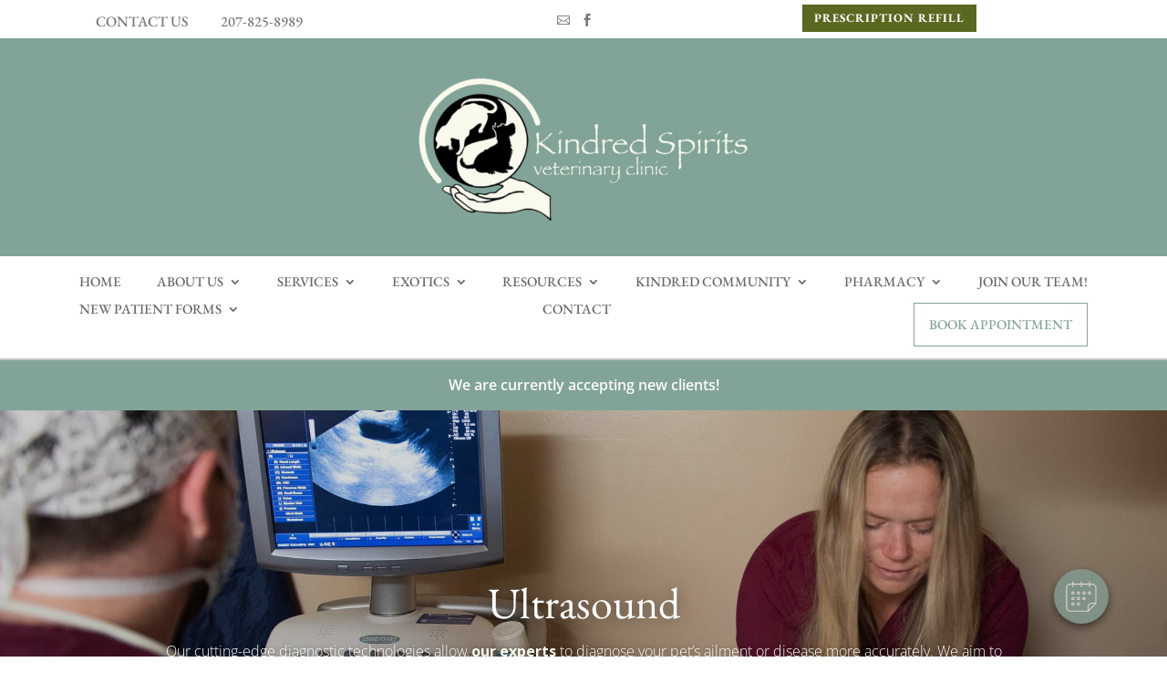

--- FILE ---
content_type: text/html; charset=utf-8
request_url: https://www.google.com/recaptcha/api2/anchor?ar=1&k=6Lea4SMnAAAAAI3K6fsCi7gtE876rmNQabB3WqvQ&co=aHR0cHM6Ly9raW5kcmVkdmV0LmNvbTo0NDM.&hl=en&v=N67nZn4AqZkNcbeMu4prBgzg&size=normal&anchor-ms=20000&execute-ms=30000&cb=3tmc1u2hxpg6
body_size: 49464
content:
<!DOCTYPE HTML><html dir="ltr" lang="en"><head><meta http-equiv="Content-Type" content="text/html; charset=UTF-8">
<meta http-equiv="X-UA-Compatible" content="IE=edge">
<title>reCAPTCHA</title>
<style type="text/css">
/* cyrillic-ext */
@font-face {
  font-family: 'Roboto';
  font-style: normal;
  font-weight: 400;
  font-stretch: 100%;
  src: url(//fonts.gstatic.com/s/roboto/v48/KFO7CnqEu92Fr1ME7kSn66aGLdTylUAMa3GUBHMdazTgWw.woff2) format('woff2');
  unicode-range: U+0460-052F, U+1C80-1C8A, U+20B4, U+2DE0-2DFF, U+A640-A69F, U+FE2E-FE2F;
}
/* cyrillic */
@font-face {
  font-family: 'Roboto';
  font-style: normal;
  font-weight: 400;
  font-stretch: 100%;
  src: url(//fonts.gstatic.com/s/roboto/v48/KFO7CnqEu92Fr1ME7kSn66aGLdTylUAMa3iUBHMdazTgWw.woff2) format('woff2');
  unicode-range: U+0301, U+0400-045F, U+0490-0491, U+04B0-04B1, U+2116;
}
/* greek-ext */
@font-face {
  font-family: 'Roboto';
  font-style: normal;
  font-weight: 400;
  font-stretch: 100%;
  src: url(//fonts.gstatic.com/s/roboto/v48/KFO7CnqEu92Fr1ME7kSn66aGLdTylUAMa3CUBHMdazTgWw.woff2) format('woff2');
  unicode-range: U+1F00-1FFF;
}
/* greek */
@font-face {
  font-family: 'Roboto';
  font-style: normal;
  font-weight: 400;
  font-stretch: 100%;
  src: url(//fonts.gstatic.com/s/roboto/v48/KFO7CnqEu92Fr1ME7kSn66aGLdTylUAMa3-UBHMdazTgWw.woff2) format('woff2');
  unicode-range: U+0370-0377, U+037A-037F, U+0384-038A, U+038C, U+038E-03A1, U+03A3-03FF;
}
/* math */
@font-face {
  font-family: 'Roboto';
  font-style: normal;
  font-weight: 400;
  font-stretch: 100%;
  src: url(//fonts.gstatic.com/s/roboto/v48/KFO7CnqEu92Fr1ME7kSn66aGLdTylUAMawCUBHMdazTgWw.woff2) format('woff2');
  unicode-range: U+0302-0303, U+0305, U+0307-0308, U+0310, U+0312, U+0315, U+031A, U+0326-0327, U+032C, U+032F-0330, U+0332-0333, U+0338, U+033A, U+0346, U+034D, U+0391-03A1, U+03A3-03A9, U+03B1-03C9, U+03D1, U+03D5-03D6, U+03F0-03F1, U+03F4-03F5, U+2016-2017, U+2034-2038, U+203C, U+2040, U+2043, U+2047, U+2050, U+2057, U+205F, U+2070-2071, U+2074-208E, U+2090-209C, U+20D0-20DC, U+20E1, U+20E5-20EF, U+2100-2112, U+2114-2115, U+2117-2121, U+2123-214F, U+2190, U+2192, U+2194-21AE, U+21B0-21E5, U+21F1-21F2, U+21F4-2211, U+2213-2214, U+2216-22FF, U+2308-230B, U+2310, U+2319, U+231C-2321, U+2336-237A, U+237C, U+2395, U+239B-23B7, U+23D0, U+23DC-23E1, U+2474-2475, U+25AF, U+25B3, U+25B7, U+25BD, U+25C1, U+25CA, U+25CC, U+25FB, U+266D-266F, U+27C0-27FF, U+2900-2AFF, U+2B0E-2B11, U+2B30-2B4C, U+2BFE, U+3030, U+FF5B, U+FF5D, U+1D400-1D7FF, U+1EE00-1EEFF;
}
/* symbols */
@font-face {
  font-family: 'Roboto';
  font-style: normal;
  font-weight: 400;
  font-stretch: 100%;
  src: url(//fonts.gstatic.com/s/roboto/v48/KFO7CnqEu92Fr1ME7kSn66aGLdTylUAMaxKUBHMdazTgWw.woff2) format('woff2');
  unicode-range: U+0001-000C, U+000E-001F, U+007F-009F, U+20DD-20E0, U+20E2-20E4, U+2150-218F, U+2190, U+2192, U+2194-2199, U+21AF, U+21E6-21F0, U+21F3, U+2218-2219, U+2299, U+22C4-22C6, U+2300-243F, U+2440-244A, U+2460-24FF, U+25A0-27BF, U+2800-28FF, U+2921-2922, U+2981, U+29BF, U+29EB, U+2B00-2BFF, U+4DC0-4DFF, U+FFF9-FFFB, U+10140-1018E, U+10190-1019C, U+101A0, U+101D0-101FD, U+102E0-102FB, U+10E60-10E7E, U+1D2C0-1D2D3, U+1D2E0-1D37F, U+1F000-1F0FF, U+1F100-1F1AD, U+1F1E6-1F1FF, U+1F30D-1F30F, U+1F315, U+1F31C, U+1F31E, U+1F320-1F32C, U+1F336, U+1F378, U+1F37D, U+1F382, U+1F393-1F39F, U+1F3A7-1F3A8, U+1F3AC-1F3AF, U+1F3C2, U+1F3C4-1F3C6, U+1F3CA-1F3CE, U+1F3D4-1F3E0, U+1F3ED, U+1F3F1-1F3F3, U+1F3F5-1F3F7, U+1F408, U+1F415, U+1F41F, U+1F426, U+1F43F, U+1F441-1F442, U+1F444, U+1F446-1F449, U+1F44C-1F44E, U+1F453, U+1F46A, U+1F47D, U+1F4A3, U+1F4B0, U+1F4B3, U+1F4B9, U+1F4BB, U+1F4BF, U+1F4C8-1F4CB, U+1F4D6, U+1F4DA, U+1F4DF, U+1F4E3-1F4E6, U+1F4EA-1F4ED, U+1F4F7, U+1F4F9-1F4FB, U+1F4FD-1F4FE, U+1F503, U+1F507-1F50B, U+1F50D, U+1F512-1F513, U+1F53E-1F54A, U+1F54F-1F5FA, U+1F610, U+1F650-1F67F, U+1F687, U+1F68D, U+1F691, U+1F694, U+1F698, U+1F6AD, U+1F6B2, U+1F6B9-1F6BA, U+1F6BC, U+1F6C6-1F6CF, U+1F6D3-1F6D7, U+1F6E0-1F6EA, U+1F6F0-1F6F3, U+1F6F7-1F6FC, U+1F700-1F7FF, U+1F800-1F80B, U+1F810-1F847, U+1F850-1F859, U+1F860-1F887, U+1F890-1F8AD, U+1F8B0-1F8BB, U+1F8C0-1F8C1, U+1F900-1F90B, U+1F93B, U+1F946, U+1F984, U+1F996, U+1F9E9, U+1FA00-1FA6F, U+1FA70-1FA7C, U+1FA80-1FA89, U+1FA8F-1FAC6, U+1FACE-1FADC, U+1FADF-1FAE9, U+1FAF0-1FAF8, U+1FB00-1FBFF;
}
/* vietnamese */
@font-face {
  font-family: 'Roboto';
  font-style: normal;
  font-weight: 400;
  font-stretch: 100%;
  src: url(//fonts.gstatic.com/s/roboto/v48/KFO7CnqEu92Fr1ME7kSn66aGLdTylUAMa3OUBHMdazTgWw.woff2) format('woff2');
  unicode-range: U+0102-0103, U+0110-0111, U+0128-0129, U+0168-0169, U+01A0-01A1, U+01AF-01B0, U+0300-0301, U+0303-0304, U+0308-0309, U+0323, U+0329, U+1EA0-1EF9, U+20AB;
}
/* latin-ext */
@font-face {
  font-family: 'Roboto';
  font-style: normal;
  font-weight: 400;
  font-stretch: 100%;
  src: url(//fonts.gstatic.com/s/roboto/v48/KFO7CnqEu92Fr1ME7kSn66aGLdTylUAMa3KUBHMdazTgWw.woff2) format('woff2');
  unicode-range: U+0100-02BA, U+02BD-02C5, U+02C7-02CC, U+02CE-02D7, U+02DD-02FF, U+0304, U+0308, U+0329, U+1D00-1DBF, U+1E00-1E9F, U+1EF2-1EFF, U+2020, U+20A0-20AB, U+20AD-20C0, U+2113, U+2C60-2C7F, U+A720-A7FF;
}
/* latin */
@font-face {
  font-family: 'Roboto';
  font-style: normal;
  font-weight: 400;
  font-stretch: 100%;
  src: url(//fonts.gstatic.com/s/roboto/v48/KFO7CnqEu92Fr1ME7kSn66aGLdTylUAMa3yUBHMdazQ.woff2) format('woff2');
  unicode-range: U+0000-00FF, U+0131, U+0152-0153, U+02BB-02BC, U+02C6, U+02DA, U+02DC, U+0304, U+0308, U+0329, U+2000-206F, U+20AC, U+2122, U+2191, U+2193, U+2212, U+2215, U+FEFF, U+FFFD;
}
/* cyrillic-ext */
@font-face {
  font-family: 'Roboto';
  font-style: normal;
  font-weight: 500;
  font-stretch: 100%;
  src: url(//fonts.gstatic.com/s/roboto/v48/KFO7CnqEu92Fr1ME7kSn66aGLdTylUAMa3GUBHMdazTgWw.woff2) format('woff2');
  unicode-range: U+0460-052F, U+1C80-1C8A, U+20B4, U+2DE0-2DFF, U+A640-A69F, U+FE2E-FE2F;
}
/* cyrillic */
@font-face {
  font-family: 'Roboto';
  font-style: normal;
  font-weight: 500;
  font-stretch: 100%;
  src: url(//fonts.gstatic.com/s/roboto/v48/KFO7CnqEu92Fr1ME7kSn66aGLdTylUAMa3iUBHMdazTgWw.woff2) format('woff2');
  unicode-range: U+0301, U+0400-045F, U+0490-0491, U+04B0-04B1, U+2116;
}
/* greek-ext */
@font-face {
  font-family: 'Roboto';
  font-style: normal;
  font-weight: 500;
  font-stretch: 100%;
  src: url(//fonts.gstatic.com/s/roboto/v48/KFO7CnqEu92Fr1ME7kSn66aGLdTylUAMa3CUBHMdazTgWw.woff2) format('woff2');
  unicode-range: U+1F00-1FFF;
}
/* greek */
@font-face {
  font-family: 'Roboto';
  font-style: normal;
  font-weight: 500;
  font-stretch: 100%;
  src: url(//fonts.gstatic.com/s/roboto/v48/KFO7CnqEu92Fr1ME7kSn66aGLdTylUAMa3-UBHMdazTgWw.woff2) format('woff2');
  unicode-range: U+0370-0377, U+037A-037F, U+0384-038A, U+038C, U+038E-03A1, U+03A3-03FF;
}
/* math */
@font-face {
  font-family: 'Roboto';
  font-style: normal;
  font-weight: 500;
  font-stretch: 100%;
  src: url(//fonts.gstatic.com/s/roboto/v48/KFO7CnqEu92Fr1ME7kSn66aGLdTylUAMawCUBHMdazTgWw.woff2) format('woff2');
  unicode-range: U+0302-0303, U+0305, U+0307-0308, U+0310, U+0312, U+0315, U+031A, U+0326-0327, U+032C, U+032F-0330, U+0332-0333, U+0338, U+033A, U+0346, U+034D, U+0391-03A1, U+03A3-03A9, U+03B1-03C9, U+03D1, U+03D5-03D6, U+03F0-03F1, U+03F4-03F5, U+2016-2017, U+2034-2038, U+203C, U+2040, U+2043, U+2047, U+2050, U+2057, U+205F, U+2070-2071, U+2074-208E, U+2090-209C, U+20D0-20DC, U+20E1, U+20E5-20EF, U+2100-2112, U+2114-2115, U+2117-2121, U+2123-214F, U+2190, U+2192, U+2194-21AE, U+21B0-21E5, U+21F1-21F2, U+21F4-2211, U+2213-2214, U+2216-22FF, U+2308-230B, U+2310, U+2319, U+231C-2321, U+2336-237A, U+237C, U+2395, U+239B-23B7, U+23D0, U+23DC-23E1, U+2474-2475, U+25AF, U+25B3, U+25B7, U+25BD, U+25C1, U+25CA, U+25CC, U+25FB, U+266D-266F, U+27C0-27FF, U+2900-2AFF, U+2B0E-2B11, U+2B30-2B4C, U+2BFE, U+3030, U+FF5B, U+FF5D, U+1D400-1D7FF, U+1EE00-1EEFF;
}
/* symbols */
@font-face {
  font-family: 'Roboto';
  font-style: normal;
  font-weight: 500;
  font-stretch: 100%;
  src: url(//fonts.gstatic.com/s/roboto/v48/KFO7CnqEu92Fr1ME7kSn66aGLdTylUAMaxKUBHMdazTgWw.woff2) format('woff2');
  unicode-range: U+0001-000C, U+000E-001F, U+007F-009F, U+20DD-20E0, U+20E2-20E4, U+2150-218F, U+2190, U+2192, U+2194-2199, U+21AF, U+21E6-21F0, U+21F3, U+2218-2219, U+2299, U+22C4-22C6, U+2300-243F, U+2440-244A, U+2460-24FF, U+25A0-27BF, U+2800-28FF, U+2921-2922, U+2981, U+29BF, U+29EB, U+2B00-2BFF, U+4DC0-4DFF, U+FFF9-FFFB, U+10140-1018E, U+10190-1019C, U+101A0, U+101D0-101FD, U+102E0-102FB, U+10E60-10E7E, U+1D2C0-1D2D3, U+1D2E0-1D37F, U+1F000-1F0FF, U+1F100-1F1AD, U+1F1E6-1F1FF, U+1F30D-1F30F, U+1F315, U+1F31C, U+1F31E, U+1F320-1F32C, U+1F336, U+1F378, U+1F37D, U+1F382, U+1F393-1F39F, U+1F3A7-1F3A8, U+1F3AC-1F3AF, U+1F3C2, U+1F3C4-1F3C6, U+1F3CA-1F3CE, U+1F3D4-1F3E0, U+1F3ED, U+1F3F1-1F3F3, U+1F3F5-1F3F7, U+1F408, U+1F415, U+1F41F, U+1F426, U+1F43F, U+1F441-1F442, U+1F444, U+1F446-1F449, U+1F44C-1F44E, U+1F453, U+1F46A, U+1F47D, U+1F4A3, U+1F4B0, U+1F4B3, U+1F4B9, U+1F4BB, U+1F4BF, U+1F4C8-1F4CB, U+1F4D6, U+1F4DA, U+1F4DF, U+1F4E3-1F4E6, U+1F4EA-1F4ED, U+1F4F7, U+1F4F9-1F4FB, U+1F4FD-1F4FE, U+1F503, U+1F507-1F50B, U+1F50D, U+1F512-1F513, U+1F53E-1F54A, U+1F54F-1F5FA, U+1F610, U+1F650-1F67F, U+1F687, U+1F68D, U+1F691, U+1F694, U+1F698, U+1F6AD, U+1F6B2, U+1F6B9-1F6BA, U+1F6BC, U+1F6C6-1F6CF, U+1F6D3-1F6D7, U+1F6E0-1F6EA, U+1F6F0-1F6F3, U+1F6F7-1F6FC, U+1F700-1F7FF, U+1F800-1F80B, U+1F810-1F847, U+1F850-1F859, U+1F860-1F887, U+1F890-1F8AD, U+1F8B0-1F8BB, U+1F8C0-1F8C1, U+1F900-1F90B, U+1F93B, U+1F946, U+1F984, U+1F996, U+1F9E9, U+1FA00-1FA6F, U+1FA70-1FA7C, U+1FA80-1FA89, U+1FA8F-1FAC6, U+1FACE-1FADC, U+1FADF-1FAE9, U+1FAF0-1FAF8, U+1FB00-1FBFF;
}
/* vietnamese */
@font-face {
  font-family: 'Roboto';
  font-style: normal;
  font-weight: 500;
  font-stretch: 100%;
  src: url(//fonts.gstatic.com/s/roboto/v48/KFO7CnqEu92Fr1ME7kSn66aGLdTylUAMa3OUBHMdazTgWw.woff2) format('woff2');
  unicode-range: U+0102-0103, U+0110-0111, U+0128-0129, U+0168-0169, U+01A0-01A1, U+01AF-01B0, U+0300-0301, U+0303-0304, U+0308-0309, U+0323, U+0329, U+1EA0-1EF9, U+20AB;
}
/* latin-ext */
@font-face {
  font-family: 'Roboto';
  font-style: normal;
  font-weight: 500;
  font-stretch: 100%;
  src: url(//fonts.gstatic.com/s/roboto/v48/KFO7CnqEu92Fr1ME7kSn66aGLdTylUAMa3KUBHMdazTgWw.woff2) format('woff2');
  unicode-range: U+0100-02BA, U+02BD-02C5, U+02C7-02CC, U+02CE-02D7, U+02DD-02FF, U+0304, U+0308, U+0329, U+1D00-1DBF, U+1E00-1E9F, U+1EF2-1EFF, U+2020, U+20A0-20AB, U+20AD-20C0, U+2113, U+2C60-2C7F, U+A720-A7FF;
}
/* latin */
@font-face {
  font-family: 'Roboto';
  font-style: normal;
  font-weight: 500;
  font-stretch: 100%;
  src: url(//fonts.gstatic.com/s/roboto/v48/KFO7CnqEu92Fr1ME7kSn66aGLdTylUAMa3yUBHMdazQ.woff2) format('woff2');
  unicode-range: U+0000-00FF, U+0131, U+0152-0153, U+02BB-02BC, U+02C6, U+02DA, U+02DC, U+0304, U+0308, U+0329, U+2000-206F, U+20AC, U+2122, U+2191, U+2193, U+2212, U+2215, U+FEFF, U+FFFD;
}
/* cyrillic-ext */
@font-face {
  font-family: 'Roboto';
  font-style: normal;
  font-weight: 900;
  font-stretch: 100%;
  src: url(//fonts.gstatic.com/s/roboto/v48/KFO7CnqEu92Fr1ME7kSn66aGLdTylUAMa3GUBHMdazTgWw.woff2) format('woff2');
  unicode-range: U+0460-052F, U+1C80-1C8A, U+20B4, U+2DE0-2DFF, U+A640-A69F, U+FE2E-FE2F;
}
/* cyrillic */
@font-face {
  font-family: 'Roboto';
  font-style: normal;
  font-weight: 900;
  font-stretch: 100%;
  src: url(//fonts.gstatic.com/s/roboto/v48/KFO7CnqEu92Fr1ME7kSn66aGLdTylUAMa3iUBHMdazTgWw.woff2) format('woff2');
  unicode-range: U+0301, U+0400-045F, U+0490-0491, U+04B0-04B1, U+2116;
}
/* greek-ext */
@font-face {
  font-family: 'Roboto';
  font-style: normal;
  font-weight: 900;
  font-stretch: 100%;
  src: url(//fonts.gstatic.com/s/roboto/v48/KFO7CnqEu92Fr1ME7kSn66aGLdTylUAMa3CUBHMdazTgWw.woff2) format('woff2');
  unicode-range: U+1F00-1FFF;
}
/* greek */
@font-face {
  font-family: 'Roboto';
  font-style: normal;
  font-weight: 900;
  font-stretch: 100%;
  src: url(//fonts.gstatic.com/s/roboto/v48/KFO7CnqEu92Fr1ME7kSn66aGLdTylUAMa3-UBHMdazTgWw.woff2) format('woff2');
  unicode-range: U+0370-0377, U+037A-037F, U+0384-038A, U+038C, U+038E-03A1, U+03A3-03FF;
}
/* math */
@font-face {
  font-family: 'Roboto';
  font-style: normal;
  font-weight: 900;
  font-stretch: 100%;
  src: url(//fonts.gstatic.com/s/roboto/v48/KFO7CnqEu92Fr1ME7kSn66aGLdTylUAMawCUBHMdazTgWw.woff2) format('woff2');
  unicode-range: U+0302-0303, U+0305, U+0307-0308, U+0310, U+0312, U+0315, U+031A, U+0326-0327, U+032C, U+032F-0330, U+0332-0333, U+0338, U+033A, U+0346, U+034D, U+0391-03A1, U+03A3-03A9, U+03B1-03C9, U+03D1, U+03D5-03D6, U+03F0-03F1, U+03F4-03F5, U+2016-2017, U+2034-2038, U+203C, U+2040, U+2043, U+2047, U+2050, U+2057, U+205F, U+2070-2071, U+2074-208E, U+2090-209C, U+20D0-20DC, U+20E1, U+20E5-20EF, U+2100-2112, U+2114-2115, U+2117-2121, U+2123-214F, U+2190, U+2192, U+2194-21AE, U+21B0-21E5, U+21F1-21F2, U+21F4-2211, U+2213-2214, U+2216-22FF, U+2308-230B, U+2310, U+2319, U+231C-2321, U+2336-237A, U+237C, U+2395, U+239B-23B7, U+23D0, U+23DC-23E1, U+2474-2475, U+25AF, U+25B3, U+25B7, U+25BD, U+25C1, U+25CA, U+25CC, U+25FB, U+266D-266F, U+27C0-27FF, U+2900-2AFF, U+2B0E-2B11, U+2B30-2B4C, U+2BFE, U+3030, U+FF5B, U+FF5D, U+1D400-1D7FF, U+1EE00-1EEFF;
}
/* symbols */
@font-face {
  font-family: 'Roboto';
  font-style: normal;
  font-weight: 900;
  font-stretch: 100%;
  src: url(//fonts.gstatic.com/s/roboto/v48/KFO7CnqEu92Fr1ME7kSn66aGLdTylUAMaxKUBHMdazTgWw.woff2) format('woff2');
  unicode-range: U+0001-000C, U+000E-001F, U+007F-009F, U+20DD-20E0, U+20E2-20E4, U+2150-218F, U+2190, U+2192, U+2194-2199, U+21AF, U+21E6-21F0, U+21F3, U+2218-2219, U+2299, U+22C4-22C6, U+2300-243F, U+2440-244A, U+2460-24FF, U+25A0-27BF, U+2800-28FF, U+2921-2922, U+2981, U+29BF, U+29EB, U+2B00-2BFF, U+4DC0-4DFF, U+FFF9-FFFB, U+10140-1018E, U+10190-1019C, U+101A0, U+101D0-101FD, U+102E0-102FB, U+10E60-10E7E, U+1D2C0-1D2D3, U+1D2E0-1D37F, U+1F000-1F0FF, U+1F100-1F1AD, U+1F1E6-1F1FF, U+1F30D-1F30F, U+1F315, U+1F31C, U+1F31E, U+1F320-1F32C, U+1F336, U+1F378, U+1F37D, U+1F382, U+1F393-1F39F, U+1F3A7-1F3A8, U+1F3AC-1F3AF, U+1F3C2, U+1F3C4-1F3C6, U+1F3CA-1F3CE, U+1F3D4-1F3E0, U+1F3ED, U+1F3F1-1F3F3, U+1F3F5-1F3F7, U+1F408, U+1F415, U+1F41F, U+1F426, U+1F43F, U+1F441-1F442, U+1F444, U+1F446-1F449, U+1F44C-1F44E, U+1F453, U+1F46A, U+1F47D, U+1F4A3, U+1F4B0, U+1F4B3, U+1F4B9, U+1F4BB, U+1F4BF, U+1F4C8-1F4CB, U+1F4D6, U+1F4DA, U+1F4DF, U+1F4E3-1F4E6, U+1F4EA-1F4ED, U+1F4F7, U+1F4F9-1F4FB, U+1F4FD-1F4FE, U+1F503, U+1F507-1F50B, U+1F50D, U+1F512-1F513, U+1F53E-1F54A, U+1F54F-1F5FA, U+1F610, U+1F650-1F67F, U+1F687, U+1F68D, U+1F691, U+1F694, U+1F698, U+1F6AD, U+1F6B2, U+1F6B9-1F6BA, U+1F6BC, U+1F6C6-1F6CF, U+1F6D3-1F6D7, U+1F6E0-1F6EA, U+1F6F0-1F6F3, U+1F6F7-1F6FC, U+1F700-1F7FF, U+1F800-1F80B, U+1F810-1F847, U+1F850-1F859, U+1F860-1F887, U+1F890-1F8AD, U+1F8B0-1F8BB, U+1F8C0-1F8C1, U+1F900-1F90B, U+1F93B, U+1F946, U+1F984, U+1F996, U+1F9E9, U+1FA00-1FA6F, U+1FA70-1FA7C, U+1FA80-1FA89, U+1FA8F-1FAC6, U+1FACE-1FADC, U+1FADF-1FAE9, U+1FAF0-1FAF8, U+1FB00-1FBFF;
}
/* vietnamese */
@font-face {
  font-family: 'Roboto';
  font-style: normal;
  font-weight: 900;
  font-stretch: 100%;
  src: url(//fonts.gstatic.com/s/roboto/v48/KFO7CnqEu92Fr1ME7kSn66aGLdTylUAMa3OUBHMdazTgWw.woff2) format('woff2');
  unicode-range: U+0102-0103, U+0110-0111, U+0128-0129, U+0168-0169, U+01A0-01A1, U+01AF-01B0, U+0300-0301, U+0303-0304, U+0308-0309, U+0323, U+0329, U+1EA0-1EF9, U+20AB;
}
/* latin-ext */
@font-face {
  font-family: 'Roboto';
  font-style: normal;
  font-weight: 900;
  font-stretch: 100%;
  src: url(//fonts.gstatic.com/s/roboto/v48/KFO7CnqEu92Fr1ME7kSn66aGLdTylUAMa3KUBHMdazTgWw.woff2) format('woff2');
  unicode-range: U+0100-02BA, U+02BD-02C5, U+02C7-02CC, U+02CE-02D7, U+02DD-02FF, U+0304, U+0308, U+0329, U+1D00-1DBF, U+1E00-1E9F, U+1EF2-1EFF, U+2020, U+20A0-20AB, U+20AD-20C0, U+2113, U+2C60-2C7F, U+A720-A7FF;
}
/* latin */
@font-face {
  font-family: 'Roboto';
  font-style: normal;
  font-weight: 900;
  font-stretch: 100%;
  src: url(//fonts.gstatic.com/s/roboto/v48/KFO7CnqEu92Fr1ME7kSn66aGLdTylUAMa3yUBHMdazQ.woff2) format('woff2');
  unicode-range: U+0000-00FF, U+0131, U+0152-0153, U+02BB-02BC, U+02C6, U+02DA, U+02DC, U+0304, U+0308, U+0329, U+2000-206F, U+20AC, U+2122, U+2191, U+2193, U+2212, U+2215, U+FEFF, U+FFFD;
}

</style>
<link rel="stylesheet" type="text/css" href="https://www.gstatic.com/recaptcha/releases/N67nZn4AqZkNcbeMu4prBgzg/styles__ltr.css">
<script nonce="n2rF4k9TQ79dvu_r0sCt6Q" type="text/javascript">window['__recaptcha_api'] = 'https://www.google.com/recaptcha/api2/';</script>
<script type="text/javascript" src="https://www.gstatic.com/recaptcha/releases/N67nZn4AqZkNcbeMu4prBgzg/recaptcha__en.js" nonce="n2rF4k9TQ79dvu_r0sCt6Q">
      
    </script></head>
<body><div id="rc-anchor-alert" class="rc-anchor-alert"></div>
<input type="hidden" id="recaptcha-token" value="[base64]">
<script type="text/javascript" nonce="n2rF4k9TQ79dvu_r0sCt6Q">
      recaptcha.anchor.Main.init("[\x22ainput\x22,[\x22bgdata\x22,\x22\x22,\[base64]/[base64]/[base64]/ZyhXLGgpOnEoW04sMjEsbF0sVywwKSxoKSxmYWxzZSxmYWxzZSl9Y2F0Y2goayl7RygzNTgsVyk/[base64]/[base64]/[base64]/[base64]/[base64]/[base64]/[base64]/bmV3IEJbT10oRFswXSk6dz09Mj9uZXcgQltPXShEWzBdLERbMV0pOnc9PTM/bmV3IEJbT10oRFswXSxEWzFdLERbMl0pOnc9PTQ/[base64]/[base64]/[base64]/[base64]/[base64]\\u003d\x22,\[base64]\\u003d\x22,\x22wrhcw7LDo8KYI8KhT8KZVw7DisKUw7AUAWTChsOQEEnDoSbDpVLCnWwBSSHCtwTDjGlNKnZnV8OMYMOvw5J4MlHCuwthGcKifhxgwrsXw43DtMK4IsKzwojCssKPw7d8w7hKAMK2N2/DisOCUcO3w7jDuwnChcOCwociCsOULirCgsOnGnhwIMOWw7rCiTzDucOEFHEYwofDqmPCn8OIwqzDr8OPYQbDucKtwqDCrFfCqkIMw57DocK3wqoYw4MKwrzChcKZwqbDvWjDisKNwonDrWJlwrhFw5U1w4nDucKBXsKRw7cqPMOcXsKeTB/[base64]/CiMOCJMOqw79Hw4EPw542fGZaeAvDmx1ycsKgwotMZg7DisOzcmNGw61xdcOyDMOkVQc6w6MzFsOCw4bCqMKMaR/[base64]/DkcOVwqVjIMOaNcOkH8O3Q8KzwoYSw4A9N8O/w5oLwqPDimIcHcOTQsOoEsKBEhPCpsKyKRHCkcKpwp7CoWnCpG0ge8OEworClR4MbAx5wrbCq8Ocwoo2w5USwpTCtCA4w6jDncOowqYuMGnDhsKSCVN9GH7Du8KRw7Y4w7N5HcKKS2jCjmYmQ8KUw4bDj0ddLl0Ew4zChA12wrgWwpjCkUjDoEVrA8KQSlbCvMKBwqk/bAvDpjfCkzBUwrHDmsKEacOHw4t5w7rCisKZCWogKMO3w7bCusKZRcOLZx/DrVU1VMKQw5/CnhoZwqkHwpE7dHLDpcOZXD7DjHkhXMO7w7osUFfCu3PDjsKRw4jDiBzCm8KEw6hOwo7Dog5DKHwnCwRMw6QuwrnCmhTCvizDjGR6w5tzLkMkAkbDvcOyHMKrw4sgNCwPShTDm8KPbWJealMyUsO8fsKzB3xQYgrChcOrdcO7N2lDTjJTdnUSwpnDhDJQCsKBwrLCih/Ctj5sw7cxw7w/NHEuw57CmHTCmVjDtcKiw5BjwpcQQcOaw5w1wpPClMKBHHPDvMOfQsK9B8Ogw7HDvcOhw4PCt2PDmQU9OS/CpxlWLkvCgMOaw7UcwpvDpcKPwpbDiyopwrIoFnXDiQoJw4bDiD/[base64]/w6PClMOZHMKPSktaUcO3wqUTTmnCv8OlwrfCvkTDp8Onw7PCpMKVa11RawjChDvChcOeGibDiWLDvwnDtsOUw41/woY2w4XDiMKyw4jCvsKTIXrDnMKDwo5fOFlqwqAuKsKmB8KDGsObwr8LwpnChMOYwrgXCMK8w6PDjX4RwoXDvMKPQ8OvwrBoK8O3aMOPJMO8VsKMw4jDjAnCtcKHb8KmBCjCuB/ChXQVwqUlw5jCtFrDu0DCscKPDsORUQXCuMOhBcOOD8OaEzHDg8OUw6PDkARNB8OxTcO/w4DCmmbCicOkwqzCksKFbMOww47CpMOGw7zDvBoiQMKsV8OIBhtUbMOmTGDDtQTDkMKYUsK5QcKVwp7Cq8K8PgTCl8K7wrzCv3tfw6/CnRQ0UsO8Wz8FwrHDnArCr8KGw7rDucOvw4otdcO1wpvCksO1ScOEwpllwp7DpMK/w53DgMKPLUYwwpRKYVHDs1DCr27Dkj7DqEbDg8OdQBcyw7vCrnrDrng2ZyHCusOKM8OLwovCnsK3GsOXw5vDmMOdw71lSWc5Yls0ZiE+w7XDgsOywovDnlIqYjYRwqbCiARBd8OYe29OZMOWBX0/ci7Cr8OcwoAkG03DhUTDsVbCvsO9e8Ojw48EUsO9w4TDgHjCsCPCswvDscKyJ2EGwrFMwqzCn2rDuRULw79PAhcPUMK8FcOHw5DCkcOke3bDsMK4UcOMwrIwZ8Kxw5gRw7/DvjkNacK2UDdsccOiwoM0w5vCqDfCsXkJEVbDusKRwr0ewq3CqlTCr8KqwpJvw4x9ChfChDlAwofCisKHOMKRw45Ew6BqUMOEUkssw6fCvQ7DkcOIw6wTeHpzZnnCslDCpAw6wpfDuTHCoMOmeEPCpsK+X0DCj8KoMnZiw4vDg8O/[base64]/dBjCgMK/EcO+w4/[base64]/cGDCogxiPMOHKkl2TcO2IsKtwrrCmsKwdS/DqSrCgxnCux1vwqkWw4sBDcORwqrDsU4wJxhKw4QuIgtZwo/CjGdrwq0swoB0w6VEH8KbPXkbwpnDgX/Cr8OswpvCqsOdwoJvIHDCqV1gw6zCu8O0wrIowqUCwpTDnjnDn1fCocOlW8OlwpwTfQRYWsO6IcK8YTp1UCFbPcOmTcOlesO/w7B0Ixt4wqvCk8OFaMKLGcOywprDrcKYw5zCixTDtH4/KcOJRsO8Y8KjKsOhL8K9w7MAwrtvwq3DlMOMTRYXJ8O7w5fCvmzDlm1/JcKSQgcfBGPDimI/O2DDjizDjMO0w4vDmFhuw5bCgGkVH1l0UsKvwokyw4EHw5NYGzTCjFgNw45lRVDDuyXDrk/[base64]/aj44w6lpw7fDjgXCnQE7w4jDhcODQwRlTcOhwrbDkkAYw61EZ8OWw4vDhcKmwoDCjFbCqEtGemUTWcKRXcKRYMOPf8Kbwq95w5gGw5MgSMOrw4J6DcOCMk1RTsO8wpUAwqzCmA8pfiBMw5Z+wrbCsGlLwp7DpcKHWywdXMKPEU/CoxHCpcKOcMOGN0/DjE3Cq8KMeMKdwrpPwqLCjsK0LB7CvcOICkBkwqBySBnDsFbDuhPDnVzCk3Jqw6wGw6BUw5Bow68xw5zDssOxTcKjZsKKwqzCr8OcwqBxT8OhFgnCt8KDw5PCt8KTw5o/OmjDnlPCusO9Fg45w53DisKmLwzDlnTDiDZWw7TDusKxbhpIFlovwooLw57ChgAFw5JgfsOswrAYw55Iw4/CgQNWwqJOwpvDnG9hBsKmK8OxG2fDrUR2UsKlwptTwp3CmBVKwptywp4bVsK7w6lnworDocKvw74+aWbCkHvCg8ONYW7CiMOdAw7Cl8KjwqJeZEQoYA5Lw7lPOMKWPTpFDFhEMcO9AMOow4sfY3rDomYkwpQTwpVcw6nCvF7Cv8O8enY+A8K8JFpWZE/DskxmJMKcw7ENWsKzbk/[base64]/Dtmtgw5nDmcO8w6DDoMODw51MRcOeaVgZc8OEVFxVBzh8w5bDsj5iwq4WwoJIw4nCmD9Iwp/[base64]/CjMKow5PCv3lHwo3CliV9IsObGQVywrHDq8K+w7TChCtiIsK/LcOHwp5sD8OjbWxEwol/QsOBw4sMw6w5w7TCgHgTw4vDgcKow6jCl8OBKGEKVMOnGSjCrV3DlhYdw6fCvcKLw7XDlCbDmcKTHy/[base64]/CnCrDq8Omw54yw7LDi8O3PAHCgcOPwqQHa8K9w6vDjcKbJykdekzDo3IIwqp0L8OmJsO3woUtwoUawr3Cg8OKDMOsw51MwobCtcO9woUhw5vCuUbDmMOrVnNcwrPCk2YeNMKRTMKSwqDCgMOvwqbDvXHCjMOCRGAYwpnDpk/CuT7DlnLDvsO8w4QRwpbDhsOww7xKOT0WIsKgflE4w5HCrTVodQBOR8OpacO/wpDDuB80wp/DsQlnw6TDgsO+wqBVwrfCr0fChXfCrsOzTMKIC8KPw7UiwrQrwqrCksOcU3l1ex/DmsKbw4J+w67CrVIVw74mFcKmwp3CmsKDNMOiwrvDlsKYw4YUwpJaNlFHwqE2I0vCq1XDnsK5NArCjwzDj0REKcOZwr7DvyQ3wqvCnMKyC1Zyw6XDjMKYY8KXAxTDkx/[base64]/Co8OVWsKmw6DCiQYRwqFYw5IlwpnCmcK6w6N8aVPDii/CsCzCm8KNccKfwoQew5DDmMOVOw3DtWDCg3TCiF/[base64]/Z8KEw6s6woLCnHEQJxY1I8KYaRg9K8OKAMK0ZwDCpyrDj8KyZkpMwooIw7BfwqPDg8O1fn9FVcKpwrbCvjTDvXrDisKRwqLDhhZ/S3Ukw7skw5XCpATDhB3CtCxnw7HCrkrDnnLCoS/[base64]/DjADDisKLDyfCrSdLw4vDrAfCvnIZw4tRwq3Dg8O/wp1owr3CiQvCuMORwrA/CysCwrEyCsKew6vCr0nDq2fCsSbCkMOOw7gmwonDv8Kfwp/CvyJxSsOBwoLCiMKJwoIZImzDrcO1wrM1ecKiw4HCqMOew6XDi8KGwqzDhDbDgcKjw5E7w4w9w49EMcO8e8KzwohCAsKyw47Ch8ONw6gOTB8zIADDrRTCoXbDiG/[base64]/CtABSw5cwwqXCtsKnw5dZHsO9wp8oQwTCu8O8w6V+CxPDoEBTw7/DjsODw4vCm2jDjFnDmMOEwqc0w6h4ej5swrfCmyPChcOqw7tMwpPDpMOGSsOyw6hEw71nw6fDuVPDrcOjDlbDtMOdw43DkcKQf8Krw6hKwq0mQRshLztRH2/DrUx/wqsCw4nDicOiw6/[base64]/eGDDn20/w7PDm8KHWAjCqcOUwoPCi3vCu8OITsOaa8KyV8Kiw4nCpsOkBMKTw5Ajwo5HK8Kxw4VCwrklXFZyw6Z8w4vDj8ONwrh2wozCpcOQwoFZwprDhXPDj8OcwpLDhz8RVsKOw7jClWNIw5peKMO3w7g/FcKgFCB4w7UERsOwNhghw5gqw7opwoNpbCBxSQTDucO/dy7CqhUkw4bDocKzw6fCqEvCqUDDmsKiw7kYwp7DintyX8O4w58NwoLDixXDngbCl8OBw6vChTbCn8OmwoTDgTXDisOpwoHDgcKhwpXDjnAadcO/w50Pw5vCv8OFWmXDssOoV3zCrDDDnRgfwq/DrRrDgn/DscKPGEDCosKFw5NIZcKPCy4JMQDDoHdrw79RFkTDmEbDvsK1w7sDwpodw7ldNMKAwq88NMO6wqkacmUAw5TDqMK6ecOBUSkKwoxiXMOLw655JTRtw5nDgcOcw7kwVUfCl8ObA8O9wojCocKKw6bDvAnCsMKePgzDuk/CpEHDnDFaE8KuwofChT7CvWU7GRXDvDgQw4/DmcO/CnQZw6F8wr84w6XDocO6w5Etw6Apw6nDqsKDI8OUccKlOMKuwpjCoMKuwrUQcMOcfUBYw6nCq8Kwa3hYJSZhak5CwqfCunUeQxwqEz/[base64]/ChcKIwppNPMKAw4/[base64]/CsMOnwqp/TkUTc8Kpw6ofNsO0wppLwr1bwo1WHsKmWljCk8OePsOAbMO8OD7CnsONwoLCmMOZQVEcw5fDsjkNJwDCnFzDkykPw4jDmCrCgygLTmbDgX1Sw4PChcKHw6LCtTQkw5HCqMOuw7TCv34ZAcKCw7huwotfbMOyMRbDtMKpHcKQUUTCmcKwwp9ZwocBfsKiw7bCkEFxw4/[base64]/DmsOSBsOlw5HDj1NzL8Kid1trAcOtw5spYmLDtsO3woJscTNEwol4NsOZwpNCYMOtworDsnsOQloSw6wVwrg6LEM8cMOleMK8BB7DjsOOwpbCj1lWDsKgTHc8wqzDrsKwGsKafsKMwqdxwq/CtQJCwqI6cgvDg2Abw6cyHWTDrcO4ZCtdV1bDt8OoTy7CmzDCuR5/[base64]/DkztJe8KYMcO9wrNTwoHDnizDqsK6YMOrw7dfdz81wpcXwpwjf8K3w6A0JTICw7vCgnJKEcKfdWvCrAspwo06cDLDisORTcOrwqXCk3JMw7bCqsKIKTrDgkkPw4kcAcK8asO/RC1BHMK1w7jDk8OdOxh1fk0nwoHChjvChW/DvsOoY2skA8KKJsO1wpJdI8Opw6/CsBfDlgvDlC/Ch0Ruw4VqcG5Ew6/CqMO3REDDp8OKw4rCmjNrw5MDwpTCmQvDusOTE8Kxwp/DjsKjw4HCkXjDvMO6wrFzEQ7Dn8KZwr3DuzNUw4oXJgHDoTRtasOFw4PDjltXw7d0P2LDqsKidHp5bGAdwonCusO0Q0vDoihOwpYgw6HCo8OuQ8KJDcK/[base64]/Cmgd4w40kwoUvY2bCvcKjwr7Do8OxW8KBFSvCvcKNOSU0w4AbUxnDkifCsQcODsOGSVzDsHLChcKEwrTCusOJKmM9wq3CrMO/wqwowr0Dw6fDnEvCi8Kqw5ZPw7NPw5dxwpZMNsKVB2rDucKhw7HCo8OcZ8Kbw67DhTJQXMOHLizDpSM+esKUJ8Onw5h7cXZJwq8fworCncOGfmfCtsK2M8O5HsOkw4PCnwttB8KdwoxAKGnCkhXCqh/Ds8K7wrkJIWTCgsO9wrrDnhcWIMOfw7nDj8KdTWzDjsOXwr86H3d0w6UMw5zCmsO7G8Ozw7jCjsKCw6Yew7xlwrpQw4rDgsKZEcOkdlLDi8KtXG8CM2nCnhBpdD/CscKHRsO7wowjw5Alw4JFwpDCrcK1woI5wq3ChMO0w4N+w7XDm8O2wr4JKsOkEMOlQcOpGiZ4EQHCvsOuLsKyw4LDgMK0w7fChDstw4nCl0MRKHPCnFvDv2zCkcO3VEnCiMK/Uy0kw6XCtsKOwpdtTsKkw7ozwpRZwp8eLwpUcMKyw69fwq3ChH3DmcOJJijCgiPDlcKewp9QektkLSHCmMOyC8KJYMKwVMOEw4UcwrnDtcOoB8O4wqVsT8O8IXbDjBlHwp/[base64]/DrMKJaMO3O20PRRPDsmdHwrPDo3ZxIsKjw71Lwr99w4MdwqlYYxtpWMOaE8O/w419wqRNw4XDq8K+M8KAwqZFDixSFcKJwqNRIDQUUgAnwr7Dj8O/AcKSAMKaG2nCgXvCvcO2A8KTanp/w67Dk8O3RcO7w4USMMKfA0bCncOow6bCpkTCkw1dw4fCqcOew6IkZnNJM8KUEzrCkwDCkVAfwpXCkcOFw73DlT3DlAt3HQJoZsKNwoQiAsOaw5pfwpwPbcKAwpDCl8Oiw5ovwpPCqQVTLQbCqsOiwpxiU8Kmw5jDp8Krw7DChDYVwo8iagAgZFYKw45owrVPw5R/[base64]/CmMKoacKXwrESw5B9wqzCv8KPcsOuAx/CmcKaw4/ChDLCr1bCqsK1w4s1KMO6Z2tFcsKIPcKiDsKVNRUmWMKPw4MsNEfDl8KiacOCwownw7UwNChlw4MYwpLDr8KNYMOVwqM5w7fCucKFwqHDkwIGRcKvw63DlV/Dg8KDw7tPwod/wrbCjsObw67CvSpjw5ZNwrB/w6PDvzfDsX9kRl99OcKlwqMVa8Oiw6rDnkHDvMOCw5RnSMOmS1XCn8KuDB4fSx0OwrxgwpdhSF7Dr8OCak/DqMKif1gqwr1SDsOCw4rCozvCi3fDjyvDocK6w5nCocOpYMK7Sn/[base64]/CqMOXw4ZAc8KQEcOuwqDDhMOpUW0GwqnCi3rCg8OvOsOAw5bCvxjCnGx+PMK4TjoKF8KZw513w4RHwoTCjcO2bXVfw4PDmwzDnMKLYGVNw7rCr2LCisOcwr3Cqk/[base64]/cGHCqMKGOVoNwrZKwp7Cn8OcEmbChCjDh8KlwqvChcK7BBfCh3fDrGHChMOxI1LDjDsYIQ3CvjkSw5bDrsOoXR3DhxEnw4DCr8K7w4HClcKdSCxKYgUKWsKawpNhZMO/[base64]/[base64]/w71bwrXDmgnDucOuw5/[base64]/[base64]/EcOqWyQhw41mNMKGw7BiwplkDBsyw6INw4fDhcOfHsObw6zCiCjDiVx8X17DqsKdDzZFw6XCvDnCisKEwokPTgHCnMO6NG/Ck8OKGXgPLcKqfcOew6RQWXTDh8OgwqDDlSfDs8OuSsK+N8KqXMOHITAnCMKYwo/[base64]/[base64]/Dq8KQEcOCXT8KwqrCnkFfwqLDrcOmw4rDvVR0YVDDk8Kqw5Q9BmZ1YsKXTysww50qwoR6bnHDp8KgBcOxwpYuw6BGwopmw6cRwox0w7HCtVXDj34OH8KTNR08OsKRCcOgUj/Cjy5UHX5oOSIXK8Kvwpl6w7dZwq/CmMO/fMKAGMKjwpnCosOhfVTDlsObw6bDiCA+wqtAw5rCn8KNGcKvCMOmEQlBwo90c8ONJnIVwpDCphzDuWZ6wqp4Ez7DlMK8AmtiIkzDtsOgwqIPO8Kiw5DCgMOxw6LDgwYhRCfCvMKuwqXDuXwvwpXDh8OxwocBwp3DnsKHwr/ChcKSQx8wwpzCpALDoFxmw7jCtMK3wqxsKsKJw4MPKMKmwptfEsKJwpnCtcK1LMO0B8OwwpTCqGzDmsK3w7kBZsOIGsKRfsO/w5nCvsKCSMO/MFXCv2N5w7hUw73DoMOeJMOoA8K+K8OVEWo/WwvDqQPCi8KDIitDw6s3w4rDhFFxEyzCsBdQW8OeM8OZw7HDpMOpwrHCjgnDi1bDllZWw6XChC3CosOUwqDDhxjDscKYw4RAw59Uwr4Zw4hoahbDqSPCoCQcw7PCgQZ2C8ObwoMSwrtLKsKpw4TCvMOGOsKzwpzDtDnCijnCgArCicKgbxl8wqFva1cswpzDmFoxFh/CncKvHcKnA1LCuMO0T8OydMKaQkLDlBfCicORRW0KTsOQTcKfwpfDl0PDpnMBwpbDrMOZW8OVw5LCgn/DucOjw73DosK8PMO1wrfDkRVRw7dOE8OwwpTDl1MxZSzCnlhvw7HCqMO7TMOzw4HDtcKoOsKCw6NJcsOnS8K6H8KvSUkcwoQ6wpRkwpYPwrzCnEARwpNLUz3DmWg6w5jDv8OrFwJBZnFxew3DisO4w6/[base64]/CicOvw4cawr3Ci3bDqn/DnRRxSGMaCsKQSMOZYMOCw5MlwoVdAgvDtE4Ww6NuCV7CvcOSwqRbYMKDwogbb29JwoR9w7QfY8OJbTTDqG8wcsOqQCA4a8KtwpA3wobDmcOAVT/ChT/DnwrCj8ORBgPDgMOew5jDoXPCpsODwpvDrTdKw5vCmsOWEh1EwpILw7gnIQnDu1B/[base64]/Dv8KlASDCm8OTFMK8agrDqsKiw7/DnlEXG8Knw5PCizkfw6F3wp7DkCcLw4wdYgNMLsO+w4x1woMxw7NoUFJBw6dtwpJeZzs5F8OUwrfDkUpHw694ey4MYlXDqsKHw610RcKAL8O1B8KCFsKSwpXCmRc3w7zCt8KuGcKww4RMDMO6cRpjDU5Twp1NwrgLYcOHdGvCrjhWd8ODwq/CisK9w4AvXB/[base64]/DpcKsw6fCn8KzdA8HGSAqwrY4RcKWwo5BOsOUwrfDrcOnw6bDhsK3w4Jww7PDtsO4w5Vkwq1CwqzCohcQecKfYVNMwoHDo8KYwrRXwplTw7rDjxY2b8KbB8OCNUoKHVFXeS47c1bCih3DoVfCucKCwrsHwqfDusOHTkQbewpNwrdMf8OQwo/[base64]/CpsOdJcOifSjDv8OPOnRWHEZbdcKVJGEnw49mQcO0w57Cj0pILW/Cvy3CphMUf8KwwqZ0WXYMczXDl8K1w64+bsK1ZcOYex4Ow6ZuwrXCvx7Co8KbwpnDt8Kjw53CgRg/wrHCkW85wprDs8KDQ8KMw5zCk8K/Y1LDgcKoYsKTMMKpw7x+IcOsRmbDjcKnDHjDo8OPwqjDlMO6DcKiw7DDp33CgsKBfMO9wqEhIX7DmcOCGMOswrJnwq9/w6o5PsKefUtowr5aw7YYO8Kcw53DjUNZTMOKVHViwoHCt8KZwrsDw7Vkw7orwrHCtsK6V8OTScKgwq14wrjCvE7CnMObTn1zTcK/T8K9UVlTVXzCosO9XMKiw4EWN8KBwoVjwqJcwr5NasKFwrjCnMObwqoBHsKRf8OuTQvDm8KFwq/Dr8KAw7vCiChYCsKfwpfCt38Vw4TDusKLJ8Omw6bDnsOtT2lFw7jClycow73Cs8OqJnQXTsOYTwXDpcKawrHDsRpGFMKuDV7Dk8K4aR15aMKlQkNwwrHCvEMiwoUxDF3CiMKHwrjDtsOSw5XDosOibsOcwpHCtsKLSsKLw7/DtcOewpbDlUEMNcO8w5PDmsOpw6N/CTYCM8Oaw6nDpEdUw4BUwqPDr2lIw77DrnrDhcO4wqXDs8ORwozDiMKQfMODEMKUf8OZw6R9wpVyw7Baw4DCjsO7w6shdcK0bVPCuALCvAHDr8ONwqPCrSrCjcKnRGhSegPDoAHDhMOZWMKIZ3zDpsKcAUF2VMKUKwXCmsK7KsKGw5sFYXJCw6jDrsKsw6LDmQU3wo/Dp8KWN8K3GMOqRxzDq21oby/DgGnCjDzDoyxQwp5UIMOBw71ZCMOAQcKdKMOZwppgCD3CpMKaw6NwFMKDwoRkwrHCrAlVw7vDhzBgXSVZNy7CpMKVw4xZwoXDhsOTw5B/[base64]/JxLCi8OYw5A/IzvChUnCqyI2w6rCjkYUwqHCs8OqccKlFCJbwq7Dp8KqPWPDvsK9ZU/ClUvDiBTDjTkkcsOpHcK3aMOww6VCw7U7wpLDgcKXwq/CnGXClcO0w6Ucw5fDmQLDqVIeaBMYBWfCrMKTwrolG8Odw55OwqIrwrQEV8KXw5XCm8KtQBZyP8Oswppew57CrwJBdMONbmDCk8OXHcKxR8O0w79jw6lKdsO1M8K/E8Ohw6fDosK/w47CmsKxd2rClcO2wpQIw7zDo28GwqVSwr3DmSUjwrLDukZ5woTCrsOONw95PcKFw7AzPX3DqArDvsKXwoAjwo/DplfDqsKxw5kKeCUKwpcdw5XCgsK2RsKWwqbDssOhwqwmw4nDn8O4wq8sdMKowoBRwpDCukc3Th9Dw5PCj2Edw7bDkMOkKsOVw41hBsOJYsO5wokPwr/Cp8OPwqzDjy3DqgvDqyzChg/CnsOnCUnDqsKaw4FETWrDqzvCqWfDixHDrQ0WwqrCpcKaGV8cwpc/[base64]/[base64]/Cjy3DicKZw4FbwrtcwqvCggtTIcOJZEhew5XDiwnDq8Kuw4IRw6XCrsOPMx16RcOYw4fDlsKqPcOHw51ew4M1w7scNsOOw43DmcOKwprCusK3w7oMFMODbH7Cvg90wqcZw6pMJcK5JDokAwTCrsOJaANUQjt/wrMjwoDCjRHCp0F4woQ/NcO3ZMOkwo58S8O4Lm9BwqfCqcKud8OzwpfDpXt6JcKjw4TCv8OdRgPDucOyW8O+w6bDq8K3JsO6dcOdwp3Dml4Pw4o9wqTDoGR3X8KeUwplw7LCsnHDucOJZMOdQMOgw4vCuMOoasKswrnDqMK1wooJUnsIwo/CusOuw7JETMOzW8Kfwo13VMK2wodUw4DCpcOMYMOdw6jDjMKiCmLDqhrDtcOKw4zCssKlTw5cacOdWMK9w7UswrQfVh4yNGlqwpzCiwjCnsKNZ1LDkV3CmV5se3vDox4IP8KDfsOxB3jDplHDuMO7wq0kw6RQWTDCpsKbw7IxOiTCjizDvllDGsOUwobDqFB/wqTCnMOwYEBpw5rCvMO9F3vCiUQww6xEXsKNdMKfw6zDmHjDscKswq/CtsK/wqNrTcOPworCsAwOw5zDkcO3JyfCgTg4Ai/CvEbCqsOKw48zch3Cl1XCq8OmwpYHw53DsFLDo38hwr/CnAjCo8OgJw0oRWPCuRPDucOkw6TCtsOobSvCmzPDqsK7UsOew5/DgTtqw6VOIcOTflRXS8OnwosowpHDjDx+SsKsXTF0w6vCrcKAwpXCr8O3wpLCmcK1wq4KMMKbw5BAw6PDsMOURGM3wofCmMODwoTCp8KyacKiw4crEHpIw4E9wqRbOkpZwrh4AsKOwqcENx3DpgpKS3/CmsK+w4jDjsKxw5lAKmPCgQrCt2HDq8OtLwvCjh/CqsKEwotEwqjCjsK8WcKBw7YGHBckwo7DkMKaXz1pJ8O/[base64]/Cn8OdIMKqw4M9OnvCpzltDhHDi8OsCRjDrnTDuShjwrVRdDnCvFQIw5bDnhgrwozCvMOlw57Dmi7Dm8OVw7lhwpvDksOgw7o9w49pwpPDmg3CvMOxP0pLX8KLDVIYG8OWwr3Cv8Obw5fDmsOAw4LCg8O/[base64]/Dt3YNw6bCsn/Dl8OffMKYwr7ClcKtXTLDv2/[base64]/DmWE1w59aw7FPwqfDp1oBFm9SwoBBw6XCksKba2sbdsOiw5gkMUZiwoVGw7MfD0wYwoTCo1HDsBUXSMKKcy7CuMOmZBQja2fDjMOVwqDCii8KUMK4wqPDsmJbJXzCuDjClEg2wqFyLMKaw7fCtMKVHgMlw4zCqHnCqz1gwp0Dw6LCrHg8SzU/wpTCs8KYKsKiDBnCq3bDscKjwrrDnDhab8KcNHzCiCrDq8OvwoFgF2zCuMKzSUc2LwjChMOYwrxTwpHDkcOJw4vDrsOTwrvCvnDCqE8cKUFnw4jCoMOXWjvDpsOqwqs6w4TDt8OVworDkcOkw7bCkcK0wrPCrcKuS8OUQ8Kbw4/Co1Nhwq3CkC8tIMKPJQA5T8Kgw4Jcwoxvw4nDp8O5FkR4w68RaMOMwpdqw7vCsDXDnXzCq1obwozCnk1Zw4NPKW/CkUrDncOTB8OYXxwEVcKyXcOQHUPDshHCjcKFXj7DssOJwoTCrTsvcMOBbsOVw4IGVcO3w7/Chz0ww6TCmMOsMhPDgAnDqcKrw4fCjTDDqnN/C8K+HgjDgVDDr8OWwooMM8KuVTcAQcKNw4nCkQHDqcK8IcKHw4vDlcKQwpV4TzHCth7DgiAEw4Vcwp/DlcK+w4/CkMKcw7TDhj9eQsKIeWpuTF/DuncIwpjCplPCshDDmMKiwoBdwppbCMK9J8KZXsKzwqpXBhDCjcKyw7V6G8OOBhrDqcOrwrjDr8K1X0/CnWddTMKKw4/CoXHCmXTCmjHCpMKoD8OAw7glFsOCKCYiHMOxw6zDj8KMwpBIb1/DlcKxw7XCnzvCki7DnntnCsK6ZsKFw5LCmsOlw4PDrgvCqcOATsKeLRjDs8KSwoVJWUPDngbCtMKuYA1Uw4Ngw6B/[base64]/[base64]/DrsKyNMOQGMK4wozDg8ODwrcJw4nCgcOrXhzCrxbCp2/CsGdHw5vCh2wDfi9UIcOpOsK8w5/DssOZBcKfwpEICMOZwpDDhcOMw6vDpsK7w53CgAfCmwjCmEZkInDDrDPChizClMOma8KMbVQZB1rCtsO0MVbDhsOgw7XDksOYDxIQwqTDlgrDp8O/w5Ujw71pOMKNI8OnXcKsNXTDr0vCoMKpZmZnwrRHwrUow4bDl1ETPRQxE8Kow6d9enTCmsKRWsK9RMKtw7tpw5bDmDbCr1bCkj/DvsKPOMKGHFY7GSphdMKVFcOYOcOFO2Yxw4/[base64]/Dp3zDpgYnQCYcZcK/[base64]/DmSnDvSNpwo3CmRrDryHDvMOedFA/woPDiRrDjBrCl8KsQToWQ8Kxw7hPdkjDt8KQwofDmMOIV8OOw4MRXlgEQQLCvDvCu8OoAcOMd0DDqTFnfsK4woFJw419wqfDoMOIwrbCm8KBJcO/[base64]/CrknDp03DgjDDlEXDhwbCqcOwwrwiw6JCw5TCpjlDwq97wrvCq3LCtcKzwo3Dk8OBS8KvwpBFA0J2wqjClsOIw6w0w5LCtcOMOivDpz7DgEjChMOIYsOhw4x3w5hpwqN/w6kbw50Jw5LDocKzf8OQw4LDhsK2Z8OtUMKdHcKzJ8Ocw6rCqFwVwrkwwrNkwq/DpnTCpWHCmxHDoUPDol3CtCgfIEkTwqnCswrDjcKRCBY+HgfCq8KAYSXDpxHDhg3Cg8K5w6HDmMK0FkjDpA0mwoYcw6R/woc6woJCQsKIFXF3B0nCr8Klw6tyw64sDMKUwptHw6PCsm7CmMKyR8Obw6fCh8KRIsKkwo3CusOdUMOQSMK1w5fDn8KdwpY8w4NJwrzDuWkZw4zCghPDncKowr1Pw4TCq8OMT1HCk8OhDT7DlH/[base64]/Cj8Ocw7syNQDDgF4cwpUBw7MTO0PDq8Ozw61iL1TChcKgSjPChkMLwp3Cnz3CslXDmRs5w7zDhBvDuUdMMX87w5TCiXzCqMKLZFBgRsOOXlPDvMOGwrDDsRfCjcK0RnN6w4RzwrMNfjnCoiDDs8OKwrQmw6nCqg7DvgNlwp/[base64]/Cj8OxwpcWBMKgWQPCrk3Dm8Oewp5dG8KmKEPCjzLDosOzw6nDk8Kld2LCjMKTOynColYrQcOUwoXDj8Kkw7grZGR7ZBDCqMKvw4AaXsO7P33DtsK8KmTCjMOsw7NAbMKfE8KAVsKsBMKpwodvwo/CvAArwoNrw6bDnApuwr3CsUI3wqHDtmVqFcOWwrpYw7/Dj1rCvkQKwrbCq8Oxw6jCl8Kkw5BbI19TcGfCpjt5WcOqY1HDisKzXy9qR8Ofwr85LQUjJ8KtwprDohPCpcOAYMOmW8O8F8Ktw5pGRyRuVCYufwFtwr/DnEQtPBpSw6Myw68Yw4DDpSJdSAprJ3zCusK8w4JeSyceNsKRwofDoSbDl8OTC2LCuzpYCDFnwqzCuClswoo7R3/Ch8Omw5nCjiPChCHDrwwNw6DDtsKfw50Zw5ZCfm3Cu8KLwq7Ds8OERMOuOMO3wrhcw748ey7DpsKnwr3DlQwEUyvCuMKiDcKCw4J5wpnDvnZdGsO4FsKXRBDCm0QPDHnCulLDuMOYwr83ecKARcKjw5tsRMKpCcOYw4zCj1TCnsO1w5ULY8OSSi5tFcOrw7/CnMO+w6rCh3t4wr1lwo/[base64]/CtMOww6TCscO2ecKbwq/DoSPDjRXDgzITwrPDo8KBRsK9XsKUNR4wwrlvw7cGTG7CnzJ6w7DDlzDCu1wrw4TDoSTCul5Gw4XCvyYMw75Mwq3DgBzDrwkLw5LDhW9tQS1AZ0fDmWMAGsOiWgHCpsOjdcKMwqF5D8KRwrDClsO4w4TCtBTDhFQCPBo2K2wHw4TDrCYBcCnCoWp4wp/ClMOyw4RBP8OGwo3DlWguDsKyMS/CsHjCnFwRw4LCnMKsFTlbwpfDmT/Do8OIZsKXwockwoVZwoswVcOVR8KRw6zDmcK6LwN6w7zDk8KPw7IydMO/w6bCkTPCt8OYw6Uhw5/Dp8KLwqXCsMKsw5fDvMKDw4hVw7DDusOuaXoeR8Kkw73DqMO/w4wtEj4uwrtUaW/CmHfDhcO4w5PDsMKtZMKDYgPDgFIhw4l4w7NSwqrDkCPDpMOyPADDjXnCvcKNwr3CtUXDrlnCu8KrwqdiCFbCr0A8wqobw5x6w4BaIcO5CQ9yw4bCgMOKw43CkCHDiCTDrn/CrU7CkB9Ze8ONGFVmN8KYw6TDrTEiw7DCtD7CtsKrc8OnclPDi8K8wr/CoQ/Dj0U5w6jCiV4qYw0QwrheCcKuKMKXwrDDgVDCj1XDqMKjDcKaSAJqZEEAw63Cv8OGw5zCu2tofSbDrUIoKMOPWA9VRETDukrDoXlRwrcwwpJwacKwwrs1w5gCwqh4fcOHUGk9MyfChH/[base64]/woxjawTDg8K1KTAQCCzCsMKGHMO8wrXDqsOwWMKDw6EmFcKxwqQrwp3CocOsVn5ywqgsw4RbwoIrw77DtMK8W8K2woReZybCgkE9wpI9IhUkwrMNw7XCt8OhwrDCk8ODw5EBwo0AMF/DqsORwoHCqVLDgsOkUcKCw7zCgMKQVsKPMcOLUi/[base64]/[base64]/CoBrDk3ZHFMO/w73CuUnDt8OZaVhrw4lBe1hqw6fDucOgw41nwrNXw7ldwo7DkAhXVHjCim0HTMKXP8KTwpfDogXCsR/CiQI7dcKGwqJfCBDCjsOgwrjDmhvCtcOjwpTDpANeEBbDtR3DnMKhwqdSw6fCl11Xw6zDjG8vw7nDv2kNbsKpZ8KYfcKAwopVwqrCosO/PSXDujHDrW3CsxnCqh/DqXrClVPCgsO1EMKWIcK7H8KEB2nClWMYw6rCnGsxGU0DcCfDg3/[base64]/w6A/wojCq8KRQyrCjMOJWsOIdcKpf8OSDsK+N8OZwpTClw56wrB8ecOtOcK+w7pXw6N5VMOGacK8UcOgKMKIw4EmIGrCtwfDgMOjwrvDicOKScK+wr/DicKxw7llD8KcL8Klw4c9wqZ9w65Uwqlzwq/DlcOkw6zDiW5UfMKcOcKKw5JKwo/ChsK+w7MYWgFuw6zDuhgtAAbCoUQEEcK2w6IxwozDmE51wr3DujjDmcOKwpzDl8OJw47CncKIwotIYMKuISDDtMO6GsKqXsKiwpcvw7XDs24IwrnDiXhQw4DDlXN5IS/DlkfCpsK5wqLDtMOQw5RACHB9w6HCpMOjRcKVw5phwqrCscO1w5vDuMKtMsOhw7vClVwAw7MtdjYSw7oBSsOSVxhSw747wrrDrno/w7/CpMOUGDAFQgTDinbCmMOSw5HCosKywrlIIBZPwoDCowTCgcKIB11XwqvCocKYw601IFwRw4LDh2nCg8KXwpUCQMKoHcKbwr7DtW3Di8O/woJ4wrkSB8O8w6A5SMKbw73CisK6w4nCml/DhMKQwqZCwrEOwqt/fMOfw7JawrfCsj4iBl3DssObw7AaTwNOw5XCsRrCtsKLw7kMwqPDoBvDqVxSEEnChF/DkGk4F3bDkzTCm8KZwq3CqsKww44ZbsO1X8Oew6zDkh/[base64]/ChcKKw4rCoUILwpFPwrwQdWpbw7xAw54ywrLDslM/w4bCqsO4w5lcaMKPccOpwo1EwovCqEHDjcOSw77CucKGwrAkPMO/w4RSLcOSworDusOXw4dTTcKjw7ArwoLCsyHCjsODwrxTOcO5dTxKwpLCm8KsIMO9Y1VBbcOpw7RrTMKjdsKlw6gVeB4RPsOePsKXw41lDsO6CsOiw6xlwobDlhjDhsKYw6LCrVzCq8ONIWfDvcOhDsK7R8Oiwo/Drll5KsOmw4fDvsKNCMKxwroXw5HDig4yw6Ipc8KWw5bCk8O+aMKDQkLCsV8QaxJJVADCpwnDlMKrPFBAwqLDvnEswozDlcK2wqjCicK3H17DuTnDrBTCrH9KJsOfEhAgwp/CgcOIFMOTKmIOQcK8w7cMw6LCm8ODb8K2Tk3DgTDDv8KVM8O9MsKXw58cw5zCszRkasKbw7RTwq0ywpJTw75Iw6tVwp/[base64]/[base64]/CugYawrkWwpN1w7fDkzjCjxPDqsOYS2/DkVDDicOnfMKZIBUJHWTDiSorwpPCpMOnw7zDi8OBwqrDmzbCg2rDv2/DjiXDqcKdW8KHwrcvwrhiJjolw7PCg1t/wrskWwE/[base64]/[base64]/Dk8OcR8O0w43CqRI/PGxOOEAAOCEKw5LDiy13QsOZw6vDtsKVw5TDpMKLOMK+wqfCs8Kxw4XCrAM\\u003d\x22],null,[\x22conf\x22,null,\x226Lea4SMnAAAAAI3K6fsCi7gtE876rmNQabB3WqvQ\x22,0,null,null,null,1,[21,125,63,73,95,87,41,43,42,83,102,105,109,121],[7059694,344],0,null,null,null,null,0,null,0,1,700,1,null,0,\[base64]/76lBhnEnQkZnOKMAhnM8xEZ\x22,0,0,null,null,1,null,0,0,null,null,null,0],\x22https://kindredvet.com:443\x22,null,[1,1,1],null,null,null,0,3600,[\x22https://www.google.com/intl/en/policies/privacy/\x22,\x22https://www.google.com/intl/en/policies/terms/\x22],\x22jlQ/zXBlzxZOu35we2UDc4mruCnQeZd7kwV8cqsodY4\\u003d\x22,0,0,null,1,1769564899818,0,0,[186,167,54],null,[56,8,77],\x22RC-CEzrB4BMuGjw0A\x22,null,null,null,null,null,\x220dAFcWeA4Ki97atyZLt0BTQd7l4oTwlwPT1Q8MIAgl_mkX0j6REmINh9swHZjSAIk47u--xfsfXMse6rwqV1Wbr0hiL5fqZa9SVg\x22,1769647699724]");
    </script></body></html>